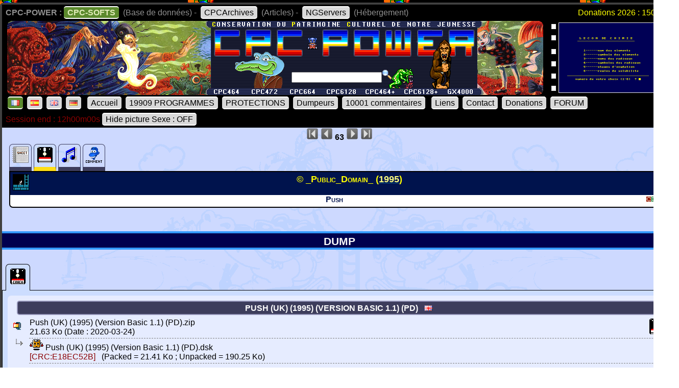

--- FILE ---
content_type: text/html; charset=UTF-8
request_url: https://www.cpc-power.com/index.php?page=detail&onglet=dumps&num=63&actif=D7CRACK
body_size: 3951
content:
<!DOCTYPE html>
<html lang="fr">
<head>
<meta http-equiv="content-type" content="charset=iso-8859" />
<meta http-equiv="expires" content="0" />
<meta http-equiv="pragma" content="no-cache" />
<meta name="owner" content="CPC-POWER" />
<meta name="language" content="fr" />
<meta http-equiv="content-language" content="fr, fr-be, fr-ca, fr-lu, fr-ch" />
<meta name="description" content="CPC-POWER/CPCSOFTS est une base de donnees conservant le patrimoine de notre jeunesse pour les machines suivantes : ordinateur amstrad cpc 464, cpc 
472, cpc 664, cpc 6128, cpc 464+, cpc 6128+ ainsi que la console gx 4000." />
<meta name="keywords" content="cpc-power, cpcsofts, amstrad, cpc, amstrad cpc, 464, cpc 464, 664, cpc 664, 6128, cpc 6128, 472, cpc 472, 4000, cpc+, cpcplus, cpc plus, gx4000, gx 4000, 
cpc464, cpc664, cpc6128, basic, jeu, game, utilitaire" />
<meta name="rating" content="general" />
<meta name="distribution" content="global" />
<meta name="copyright" content="CPC-POWER" />
<meta name="revisit-after" content="14 days" />
<meta name="resource-type" content="document" />
<meta name="robots" content="all" />
<meta name="generator" content="Kukulcan PHP" />
<title>CPC-POWER, sauvegarde du patrimoine de l'Amstrad CPC</title>
<link rel="shortcut icon" href="./favicon.gif" type="image/gif" />
<link href="images/cpc2026.css" rel="stylesheet" type="text/css" media="print, projection, screen, tv" />

<script type="text/javascript" src="images/boutongototop.js"></script></head><body background="images/background/semaine04.png"><a name='pagehaut' id='pagehaut'></a><div id="SuperContainer"><div class="MenuSite"><strong>CPC-POWER :</strong><a href="index.php" class="choix">CPC-SOFTS</a> (Base de donn&eacute;es) - <a href="cpcarchives/">CPCArchives</a> (Articles) - <a href="https://www.ngservers.com/" target="_blank">NGServers</a> (H&eacute;bergement)<span class='menuDonation'>Donations 2026 : 150.00 &euro;</span>&nbsp;</div><div id='bandeauHaut' style='background-image: url("images/background/bandeau_semaine/b04.png");background-repeat: no-repeat;'><div class="quicksearch"><form name="quicksearch" action="index.php?page=database" method="post"><fieldset><input class="ceffet" type="text" name="lemot" size="20" /><img height="20px" type="image" src="images/voir.gif" title="search" onClick="document.quicksearch.submit();" /></fieldset></form></div><div class="cpcpoweralea"><a href="index.php?page=detail&num=12251" title="Lecon De Chimie&copy; ? (19??)" /><img src="extra_lire_fichier.php?extra=cpcold&fiche=12251&slot=2&part=A&type=.png" width="192px" height="136px" /></a></div></div><div class="MenuSite"><a rel="nofollow" href="index.php?lang=fr" class='choix' ><img src='images/icones/langue_fr.gif' /></a><a  rel="nofollow" href="index.php?lang=es"><img src='images/icones/langue_es.gif' /></a><a rel="nofollow" href="index.php?lang=en"><img src='images/icones/langue_en.gif' /></a><a rel="nofollow" href="index.php?lang=de"><img src='images/icones/langue_de.gif' /></a> <a accesskey="0" rel="nofollow" href="index.php?page=accueil">Accueil</a><a rel="nofollow" href="index.php?page=database">19909 PROGRAMMES</a><a rel="nofollow" href="index.php?page=protection">PROTECTIONS</a><a rel="nofollow" href="index.php?page=dumpeur">Dumpeurs</a><td><a rel="nofollow" href="index.php?page=commentaires">10001 commentaires</a> <a href="index.php?page=liens">Liens</a><a rel="nofollow" href="index.php?page=contact">Contact</a><a rel="nofollow" href="index.php?page=donations">Donations</a><a href="https://amstrad.eu/forum/forum/cpc-power/" target="_blank">FORUM</a></div><div class="MenuSite"><font color="darkred">Session end : 12h00m00s</font><a rel="nofollow" href="index.php?HidePictureSexe=on">Hide picture Sexe : OFF</a> </div><div id="Corps" style="background-image: url('images/croco_vacance.png');"><div class='centrer'><a href='index.php?page=detail&num=1'><img src='images/icones/barre_diapo_debut.gif' height='24px' title='Fiche n&deg; 1' /></a> <a href='index.php?page=detail&num=62'><img src='images/icones/barre_diapo_precedent.gif' height='24px' title='Fiche n&deg; 62' /></a>  <strong>63</strong> <a href='index.php?page=detail&num=64'><img src='images/icones/barre_diapo_suivant.gif' height='24px' title='Fiche n&deg; 64' /></a> <a href='index.php?page=detail&num=19909'><img src='images/icones/barre_diapo_dernier.gif' height='24px' title='Fiche n&deg; 19909' /></a></div><div id="cartouche_info"><div id="cartouche_tabnav"><a href='index.php?page=detail&num=63'><img src='images/icones/minis_fiche.gif' alt='' /></a><a class="courant"href='index.php?page=detail&onglet=dumps&num=63'><img src='images/icones/minis_d7_copy.gif' alt='' /></a><a href='index.php?page=detail&onglet=zicym&num=63'><img src='images/icones/minis_zic.gif' alt='' /></a><a  title="commentaire (0)" href='index.php?page=detail&onglet=commentaires&num=63'><img src='images/icones/minis_avis.gif' alt='' /></a></div><div id="cartouche_texte"><div id="cartouche_titre"><div id="cartouche_categorie"><a class='noeffect' href="cpcarchives/index.php?page=articles&num=6" title="JEU -> R&eacute;flexion""><img width="32" heigth="32" src="images/icones/miniscat111.gif" alt="JEU -> R&eacute;flexion" /></a></div>&copy; _Public_Domain_ (<a href="index.php?page=database&year=1995"><span style="color:#FFFF80;">1995</span></a>)<div id="evaluation">&nbsp;</div><div class="retour">&nbsp;</div></div><div class="cartouche_logo_machine flottegauche">&nbsp</div><div id="cartouche_alias">Push</div><div class="cartouche_logo_machine flottedroite"><img src='images/icones/cpc.gif' alt='cpc' /></div><div class="retour">&nbsp;</div></div></div><div class=\"retour\">&nbsp;</div><form name='infosonglets'><input type="hidden" id="anc_onglet1" value="infos" /><input type="hidden" id="anc_onglet2" value="infos" /><input type="hidden" id="anc_onglet3" value="infos" /><input type="hidden" id="anc_onglet4" value="infos" /><input type="hidden" id="anc_onglet5" value="infos" /><input type="hidden" id="anc_onglet6" value="infos" /><input type="hidden" id="anc_onglet7" value="infos" /><input type="hidden" id="anc_onglet8" value="infos" /><input type="hidden" id="anc_onglet9" value="infos" /><input type="hidden" id="anc_onglet10" value="infos" /><input type="hidden" id="anc_onglet11" value="infos" /><input type="hidden" id="anc_onglet12" value="infos" /><input type="hidden" id="anc_onglet13" value="infos" /><input type="hidden" id="anc_onglet14" value="infos" /><input type="hidden" id="anc_onglet15" value="infos" /><input type="hidden" id="anc_onglet16" value="infos" /><input type="hidden" id="anc_onglet17" value="infos" /><input type="hidden" id="anc_onglet18" value="infos" /><input type="hidden" id="anc_onglet19" value="infos" /><input type="hidden" id="anc_onglet20" value="infos" /><input type="hidden" id="anc_onglet21" value="infos" /><input type="hidden" id="anc_onglet22" value="infos" /><input type="hidden" id="anc_onglet23" value="infos" /><input type="hidden" id="anc_onglet24" value="infos" /><input type="hidden" id="anc_onglet25" value="infos" /><input type="hidden" id="anc_onglet26" value="infos" /><input type="hidden" id="anc_onglet27" value="infos" /><input type="hidden" id="anc_onglet28" value="infos" /><input type="hidden" id="anc_onglet29" value="infos" /><input type="hidden" id="anc_onglet30" value="infos" /><input type="hidden" id="anc_onglet31" value="infos" /><input type="hidden" id="anc_onglet32" value="infos" /><input type="hidden" id="anc_onglet33" value="infos" /><input type="hidden" id="anc_onglet34" value="infos" /><input type="hidden" id="anc_onglet35" value="infos" /><input type="hidden" id="anc_onglet36" value="infos" /><input type="hidden" id="anc_onglet37" value="infos" /><input type="hidden" id="anc_onglet38" value="infos" /><input type="hidden" id="anc_onglet39" value="infos" /><input type="hidden" id="anc_onglet40" value="infos" /><input type="hidden" id="anc_onglet41" value="infos" /><input type="hidden" id="anc_onglet42" value="infos" /><input type="hidden" id="anc_onglet43" value="infos" /><input type="hidden" id="anc_onglet44" value="infos" /><input type="hidden" id="anc_onglet45" value="infos" /><input type="hidden" id="anc_onglet46" value="infos" /><input type="hidden" id="anc_onglet47" value="infos" /><input type="hidden" id="anc_onglet48" value="infos" /><input type="hidden" id="anc_onglet49" value="infos" /><input type="hidden" id="anc_onglet50" value="infos" /><input type="hidden" id="anc_onglet777" value="disc" /></form><br /><div class='titre'>DUMP</div><br /><div class="retour">&nbsp;</div><a name='slot777'></a><div class="systeme_onglets"><div class="onglets"><span class="onglet_1 onglet" id="onglet777_D7CRACK" onclick="javascript:change_onglet('D7CRACK',777);" title='Disquette non originale'><img width="32" heigth="32" src="images/icones/minis_d7_crack.gif" /></span></div><div class="contenu_onglets"><div class="contenu_onglet" style="display:block;" id="contenu_onglet777_D7CRACK"><div class='blocquotedumpcom'><a name='slot1'></a><div class='paragraphe'><table class='dumpinfosfiles'><tr><td colspan='3'><div class='soustitre'>Push (UK) (1995) (Version Basic 1.1) (PD) &nbsp; <img src='images/icones/flag_uk.png' title='Anglais' /></div></td></tr><tr><td  width='33px' valign='middle'><img src='images/elementzip.gif' alt='element' /></td><td width='1200px'>Push (UK) (1995) (Version Basic 1.1) (PD).zip<br />21.63 Ko (Date : 2020-03-24)</td><td width='66px' align='right'><img width="32" heigth="32" src="images/icones/minis_d7_copy.gif" /></td></tr><tr><td valign='top'><img src='images/elementpart.gif' alt='Push (UK) (1995) (Version Basic 1.1) (PD).dsk' /></td><td class='pointille'><a href="#" title="Download" rel="nofollow" onClick="popup_download_part(63,1,0);return false;"><img src="images/icones/download.gif" alt="" /></a> Push (UK) (1995) (Version Basic 1.1) (PD).dsk<br /><span style='color: darkred;'>[CRC:E18EC52B]</span> &nbsp;  (Packed = 21.41 Ko ; Unpacked = 190.25 Ko)</td><td class='pointille' align='right'><td></tr><tr><td>&nbsp;</td><td class='pointille'>&nbsp;</td><td class='pointille'>&nbsp;</td></tr><tr><td colspan='3' valign='top'><div class="systeme_onglets"><div class="onglets"><span class="onglet_1 onglet" id="onglet1_infos" onclick="javascript:change_onglet('infos',1);">INFOS</span><span class="onglet_0 onglet" id="onglet1_structure" onclick="javascript:change_onglet('structure',1);">STRUCTURE</span></div><div class="contenu_onglets"><div class="contenu_onglet"  style="display:block;" id="contenu_onglet1_infos"><div class='blocquotedumpcom'>Chargement : RUN"PUSH.BAS<br />
<h2>- COMMENTAIRE -</h2><br />
Ne fonctionne pas sur CPC 464 (Basic 1.0)<br />
<div class="ascii">1 ' PUSH by ELIOT and RAZOR 
2 ' Swap this game! Hack the tunes! 
3 ' Contact us!
4 ' CPC iz not dead! With teams like ARKOS, FUTUR'S, BUGS, SCORPION, AST SYSTEM, NPS, POWER SYSTEM, MORTEL, POW, MAGE SYSTEM(?), CPC IS STILL ALIVE!!!!!
5 '</div></div></div><div class="contenu_onglet" id="contenu_onglet1_structure"><div class='blockquotedumpstructure'><h2> Push (UK) (1995) (Version Basic 1.1) (PD).dsk</h2><br />Creator : SAMdisk120614. / EXTENDED CPC DSK File..<br />1 side / 40 tracks formated / 40 tracks per side.<br /><b>-- SIDE 1 --</b><br />Sectors used : 55 / 360<br />Sectors format : <a href="index.php?page=protection&lenom=SectorSize2">SectorSize2</a> (360)<br />Minimum of sectors in one track : 9<br />Maximum of sectors in one track : 9</div></div></div></div></td></tr></table></div></div></div></div></div><script type="text/javascript">document.getElementById("anc_onglet777").value = "D7CRACK";</script><br /><script type="text/javascript">
function change_onglet(name,slot)
{
	var ancienonglet = document.getElementById("anc_onglet"+slot).value;
	document.getElementById("onglet"+slot+"_"+ancienonglet).className = 'onglet_0 onglet';
	document.getElementById("onglet"+slot+"_"+name).className = 'onglet_1 onglet';
	document.getElementById("contenu_onglet"+slot+"_"+ancienonglet).style.display = 'none';
	document.getElementById("contenu_onglet"+slot+"_"+name).style.display = 'block';
	document.getElementById("anc_onglet"+slot).value = name;
}
function popup_download_zip(identifiant1,identifiant2)
{
 var parametres = 'width=300,height=300,top=0,left=0,scrollbars=yes,location=no,directories=no,status=no,menubar=no,toolbar=no,resizable=no'; ma_fenetre = 
window.open('extraZipDownload.php?fiche='+identifiant1+'&slot='+identifiant2,'DOWNLOAD',parametres); ma_fenetre.focus();
}
function popup_download_part(identifiant1,identifiant2,identifiant3)
{
 var parametres = 'width=300,height=300,top=0,left=0,scrollbars=yes,location=no,directories=no,status=no,menubar=no,toolbar=no,resizable=no'; ma_fenetre = 
window.open('extraZipDownloadPart.php?fiche='+identifiant1+'&slot='+identifiant2+'&rang='+identifiant3,'DOWNLOAD',parametres); ma_fenetre.focus();
}
</script><a class='noeffect' href='#pagehaut' id='afftop' style='right: -1px;'><img onclick='location.href="#pagehaut";' title='Goto Top' src='images/boutongototop.gif' alt='Goto Top' border='0' width='22' height='60' id='afftopimage'></a><script language="JavaScript">boutonTop();</script></div><div id="PiedDePage"><br /><strong>CPC-POWER/CPCSOFTS</strong>, programmation par <strong>Kukulcan</strong> &copy; 2007-2026 tous droits r&eacute;serv&eacute;s.<br /><em>Reproduction sans autorisation interdite. Tous les titres utilis&eacute;s appartiennent &agrave; leurs propri&eacute;taires respectifs.</em><br /><a href="https://www.ngservers.com">H&eacute;bergement Web, Mail et serveurs de jeux haute performance</a></div></div></body>
</html>
